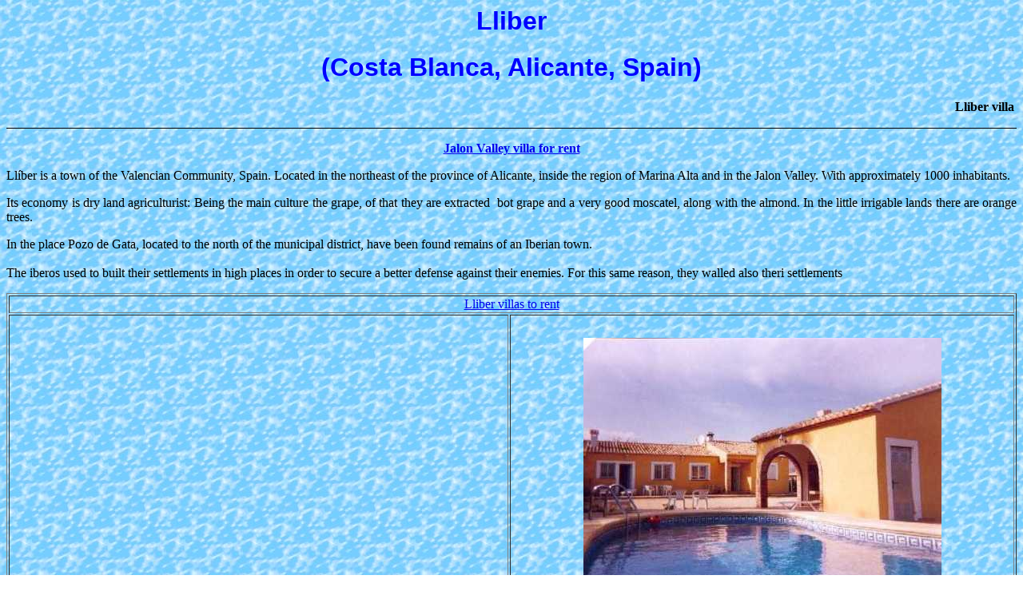

--- FILE ---
content_type: text/html
request_url: https://www.spain-houses.info/lliber-rentals/index.htm
body_size: 5368
content:
<html>

<head>
<meta http-equiv="Content-Language" content="en-gb">
<meta name="GENERATOR" content="Microsoft FrontPage 12.0">
<meta name="ProgId" content="FrontPage.Editor.Document">
<meta http-equiv="Content-Type" content="text/html; charset=windows-1252">
<base target="_self">
<meta name="DC.Title" content="Jalón / Xaló Alicante Spain Costa Blanca">
<meta name="description" content="Lliber. Jalon Valley, Costa Blanca,  Alicante, Spain. Vivlla rentas. Long lets">
<meta http-equiv="KeyWords" content="Jalón Xaló Alicante Spain Costa Blanca">
<meta name="distribution" content="global">
<meta name="Revisit" content="30 days">
<meta name="robots" content="all">
<title>Lliber villa rentals Alicante Spain Costa Blanca Jalon Valley lets</title>
<style type="text/css">
.auto-style1 {
	text-align: center;
}
</style>
</head>

<body background="../images/aigua3.jpg">

<h1 align="center"><font color="#0000FF" face="Arial">Lliber</font></h1>
<h1 align="center"><font face="Arial" color="#0000FF">(Costa 
Blanca, Alicante, Spain)</font></h1>
<div style="border-bottom-style: solid; border-bottom-width: 1px; padding-bottom: 1px">
	<p align="center"><b>
	<marquee scrolldelay="200">Lliber villa rentals</marquee></b></p></div>
<p align="center"><b>
<a href="http://www.spain-houses.info/rentals/costablanca/villas/jalon-valley-xalo.htm">
Jalon Valley villa for rent</a></b></p>
<p align="justify">Llíber is a town of the Valencian Community, Spain. Located 
in the northeast of the province of Alicante, inside the region of Marina Alta 
and in the Jalon Valley. With approximately 1000 inhabitants.</p>
<p align="justify">Its economy is dry land agriculturist: Being the main culture 
the grape, of that they are extracted&nbsp; bot grape and a very good moscatel, 
along with the almond. In the little irrigable lands there are orange trees.</p>
<p align="justify">In the place Pozo de Gata, located to the north of the 
municipal district, have been found remains of an Iberian town.<br>
<br>
The iberos used to built their settlements in high places in order to secure a 
better defense against their enemies. For this same reason, they walled also 
theri settlements</p>
<table border="1" width="100%" id="table3">
	<tr>
		<td align="center" colspan="2"><a href="http://www.spain-houses.info/angles/pla.htm">Lliber 
villas to rent</a></td>
	</tr>
	<tr>
		<td align="center"><object width="445" height="364"><param name="movie" value="http://www.youtube-nocookie.com/v/WivcmBkZB1U&hl=es_ES&fs=1&rel=0&color1=0x006699&color2=0x54abd6&border=1"></param><param name="allowFullScreen" value="true"></param><param name="allowscriptaccess" value="always"></param><embed src="http://www.youtube-nocookie.com/v/WivcmBkZB1U&hl=es_ES&fs=1&rel=0&color1=0x006699&color2=0x54abd6&border=1" type="application/x-shockwave-flash" allowscriptaccess="always" allowfullscreen="true" width="445" height="364"></embed></object>
		</td>
		<td align="center"><a href="../angles/pla.htm"><img border="0" src="images/lliber-villa-rentals/01-villa-lliber.jpg" width="448" height="309"></a></td>
	</tr>
	<tr>
		<td align="center">
		<img border="0" src="images/lliber-villa-rentals/05-holidays-lliber.JPG" width="441" height="332"></td>
		<td align="center">&nbsp;<iframe width="425" height="350" frameborder="0" scrolling="no" marginheight="0" marginwidth="0" src="http://maps.google.co.uk/maps?f=q&amp;source=s_q&amp;hl=en&amp;geocode=&amp;q=Camino+Cutes+Baixes,+Xal%C3%B3,+Espa%C3%B1a&amp;sll=38.739155,-0.001717&amp;sspn=0.012954,0.01929&amp;g=Camino+Cutes+Baixes+35+,+Xal%C3%B3,+Espa%C3%B1a&amp;ie=UTF8&amp;hq=&amp;hnear=Camino+Cutes+Baixes,+03727+Xal%C3%B3,+Alicante,+Comunidad+Valenciana,+Spain&amp;ll=38.739172,-0.001695&amp;spn=13.255109,19.753418&amp;t=h&amp;z=6&amp;output=embed" name="I4"></iframe><br /><small><a href="http://maps.google.co.uk/maps?f=q&amp;source=embed&amp;hl=en&amp;geocode=&amp;q=Camino+Cutes+Baixes,+Xal%C3%B3,+Espa%C3%B1a&amp;sll=38.739155,-0.001717&amp;sspn=0.012954,0.01929&amp;g=Camino+Cutes+Baixes+35+,+Xal%C3%B3,+Espa%C3%B1a&amp;ie=UTF8&amp;hq=&amp;hnear=Camino+Cutes+Baixes,+03727+Xal%C3%B3,+Alicante,+Comunidad+Valenciana,+Spain&amp;ll=38.739172,-0.001695&amp;spn=13.255109,19.753418&amp;t=h&amp;z=6" style="color:#0000FF;text-align:left">View Larger Map</a></small></td>
	</tr>
</table>
<p align="center">
<img border="0" src="images/jalon-valley-rentals.jpg" width="372" height="235">&nbsp;
<img border="0" src="images/lliber-rentals.jpg" width="361" height="235"></p>
<p align="center">
<a href="http://www.spain-houses.info/angles/pla.htm">Villa to rent near Lliber</a></p>
<p align="center">
<img border="0" src="images/lliber-villas-rentals.jpg" width="262" height="324"></p>
<p align="center"><a href="http://www.lliber.org/">Lliber Town Hall</a></p>
<p align="justify">&nbsp;</p>
<p align="center"><a href="http://www.spain-houses.info/angles/xalo.htm">Jalon 
information</a> - <a href="http://www.spain-houses.info/angles/bernia.htm">Route 
of Bernia</a> - <a href="http://www.spain-houses.info/angles/xabia.htm">Javea 
information</a> -
<a href="http://www.spain-houses.info/alcalali-rentals/index.htm">Alcalali 
information</a> </p>
<p align="center">&nbsp;</p>
<p align="center">&nbsp;</p>
<p align="center"><a href="http://www.spain-houses.info/angles/">Lliber villa 
rentals</a></p>
<div class="auto-style1">
</div>
<p align="center">&nbsp;</p>

</body>

</html>